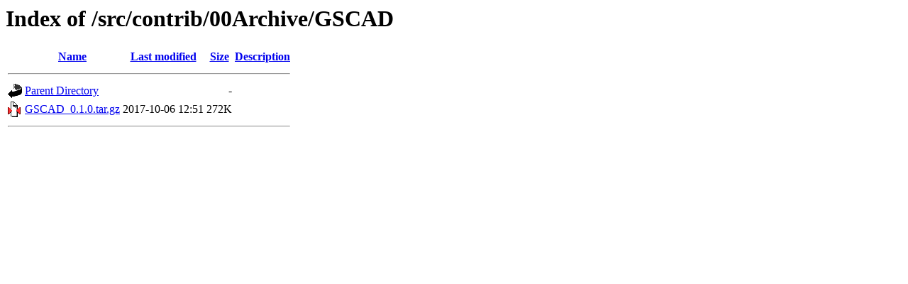

--- FILE ---
content_type: text/html;charset=UTF-8
request_url: http://www.stats.bris.ac.uk/R/src/contrib/00Archive/GSCAD/?C=S;O=A
body_size: 952
content:
<!DOCTYPE HTML PUBLIC "-//W3C//DTD HTML 3.2 Final//EN">
<html>
 <head>
  <title>Index of /src/contrib/00Archive/GSCAD</title>
 </head>
 <body>
<h1>Index of /src/contrib/00Archive/GSCAD</h1>
  <table>
   <tr><th valign="top"><img src="/icons/blank.gif" alt="[ICO]"></th><th><a href="?C=N;O=A">Name</a></th><th><a href="?C=M;O=A">Last modified</a></th><th><a href="?C=S;O=D">Size</a></th><th><a href="?C=D;O=A">Description</a></th></tr>
   <tr><th colspan="5"><hr></th></tr>
<tr><td valign="top"><img src="/icons/back.gif" alt="[PARENTDIR]"></td><td><a href="/src/contrib/00Archive/">Parent Directory</a></td><td>&nbsp;</td><td align="right">  - </td><td>&nbsp;</td></tr>
<tr><td valign="top"><img src="/icons/compressed.gif" alt="[   ]"></td><td><a href="GSCAD_0.1.0.tar.gz">GSCAD_0.1.0.tar.gz</a></td><td align="right">2017-10-06 12:51  </td><td align="right">272K</td><td>&nbsp;</td></tr>
   <tr><th colspan="5"><hr></th></tr>
</table>
</body></html>
